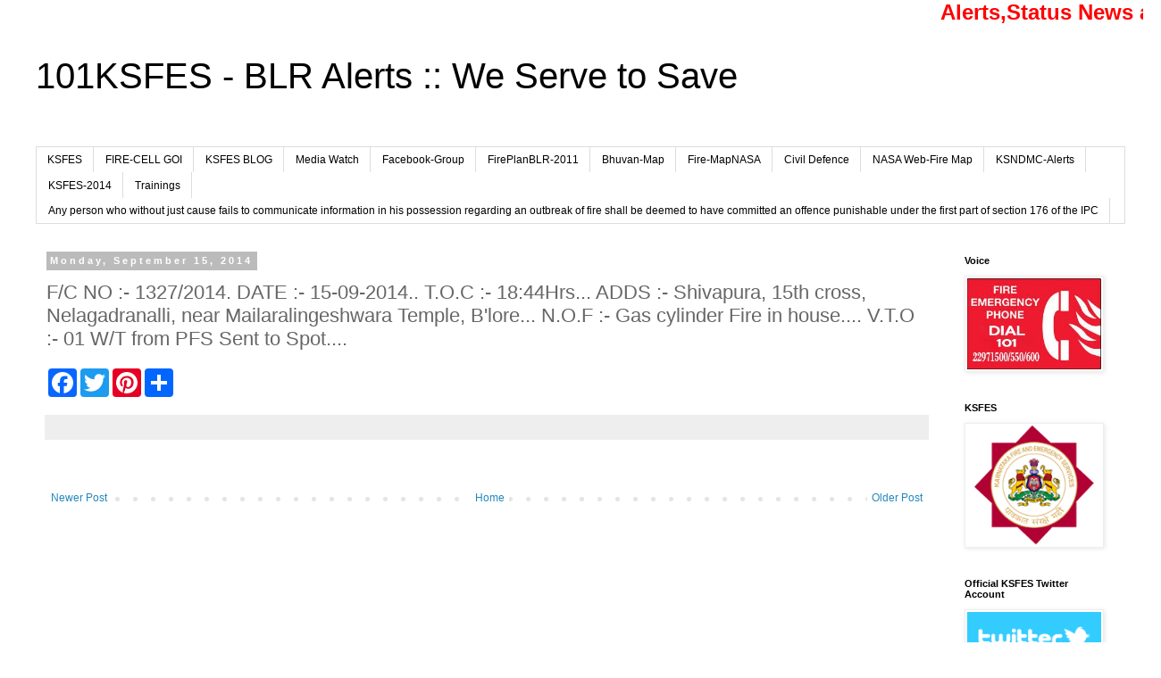

--- FILE ---
content_type: text/html; charset=UTF-8
request_url: http://101ksfes.blogspot.com/2014/09/fc-no-13272014-date-15-09-2014-toc.html
body_size: 12330
content:
<!DOCTYPE html>
<html class='v2' dir='ltr' xmlns='http://www.w3.org/1999/xhtml' xmlns:b='http://www.google.com/2005/gml/b' xmlns:data='http://www.google.com/2005/gml/data' xmlns:expr='http://www.google.com/2005/gml/expr'>
<head>
<link href='https://www.blogger.com/static/v1/widgets/4128112664-css_bundle_v2.css' rel='stylesheet' type='text/css'/>
<script>

</script>
<meta content='width=1100' name='viewport'/>
<meta content='text/html; charset=UTF-8' http-equiv='Content-Type'/>
<meta content='blogger' name='generator'/>
<link href='http://101ksfes.blogspot.com/favicon.ico' rel='icon' type='image/x-icon'/>
<link href='http://101ksfes.blogspot.com/2014/09/fc-no-13272014-date-15-09-2014-toc.html' rel='canonical'/>
<link rel="alternate" type="application/atom+xml" title="                       101KSFES - BLR Alerts :: We Serve to Save - Atom" href="http://101ksfes.blogspot.com/feeds/posts/default" />
<link rel="alternate" type="application/rss+xml" title="                       101KSFES - BLR Alerts :: We Serve to Save - RSS" href="http://101ksfes.blogspot.com/feeds/posts/default?alt=rss" />
<link rel="service.post" type="application/atom+xml" title="                       101KSFES - BLR Alerts :: We Serve to Save - Atom" href="https://www.blogger.com/feeds/1756689217918444205/posts/default" />

<link rel="alternate" type="application/atom+xml" title="                       101KSFES - BLR Alerts :: We Serve to Save - Atom" href="http://101ksfes.blogspot.com/feeds/1803357762910139878/comments/default" />
<!--Can't find substitution for tag [blog.ieCssRetrofitLinks]-->
<meta content='http://101ksfes.blogspot.com/2014/09/fc-no-13272014-date-15-09-2014-toc.html' property='og:url'/>
<meta content='F/C NO :- 1327/2014.
DATE :- 15-09-2014.. T.O.C :- 18:44Hrs...     ADDS :- Shivapura, 15th cross, Nelagadranalli, near  Mailaralingeshwara Temple, B&amp;#39;lore... 
N.O.F :- Gas cylinder Fire in house....   
V.T.O :- 01 W/T from PFS Sent to Spot....' property='og:title'/>
<meta content='KSFES 101Bengaluru' property='og:description'/>
<title>                       101KSFES - BLR Alerts :: We Serve to Save: F/C NO :- 1327/2014.
DATE :- 15-09-2014.. T.O.C :- 18:44Hrs...     ADDS :- Shivapura, 15th cross, Nelagadranalli, near  Mailaralingeshwara Temple, B&#39;lore... 
N.O.F :- Gas cylinder Fire in house....   
V.T.O :- 01 W/T from PFS Sent to Spot....</title>
<style id='page-skin-1' type='text/css'><!--
/*
-----------------------------------------------
Blogger Template Style
Name:     Simple
Designer: Blogger
URL:      www.blogger.com
----------------------------------------------- */
/* Content
----------------------------------------------- */
body {
font: normal normal 12px 'Trebuchet MS', Trebuchet, Verdana, sans-serif;
color: #666666;
background: #ffffff none no-repeat scroll center center;
padding: 0 0 0 0;
}
html body .region-inner {
min-width: 0;
max-width: 100%;
width: auto;
}
h2 {
font-size: 22px;
}
a:link {
text-decoration:none;
color: #2288bb;
}
a:visited {
text-decoration:none;
color: #888888;
}
a:hover {
text-decoration:underline;
color: #33aaff;
}
.body-fauxcolumn-outer .fauxcolumn-inner {
background: transparent none repeat scroll top left;
_background-image: none;
}
.body-fauxcolumn-outer .cap-top {
position: absolute;
z-index: 1;
height: 400px;
width: 100%;
}
.body-fauxcolumn-outer .cap-top .cap-left {
width: 100%;
background: transparent none repeat-x scroll top left;
_background-image: none;
}
.content-outer {
-moz-box-shadow: 0 0 0 rgba(0, 0, 0, .15);
-webkit-box-shadow: 0 0 0 rgba(0, 0, 0, .15);
-goog-ms-box-shadow: 0 0 0 #333333;
box-shadow: 0 0 0 rgba(0, 0, 0, .15);
margin-bottom: 1px;
}
.content-inner {
padding: 10px 40px;
}
.content-inner {
background-color: #ffffff;
}
/* Header
----------------------------------------------- */
.header-outer {
background: transparent none repeat-x scroll 0 -400px;
_background-image: none;
}
.Header h1 {
font: normal normal 40px 'Trebuchet MS',Trebuchet,Verdana,sans-serif;
color: #000000;
text-shadow: 0 0 0 rgba(0, 0, 0, .2);
}
.Header h1 a {
color: #000000;
}
.Header .description {
font-size: 18px;
color: #000000;
}
.header-inner .Header .titlewrapper {
padding: 22px 0;
}
.header-inner .Header .descriptionwrapper {
padding: 0 0;
}
/* Tabs
----------------------------------------------- */
.tabs-inner .section:first-child {
border-top: 0 solid #dddddd;
}
.tabs-inner .section:first-child ul {
margin-top: -1px;
border-top: 1px solid #dddddd;
border-left: 1px solid #dddddd;
border-right: 1px solid #dddddd;
}
.tabs-inner .widget ul {
background: transparent none repeat-x scroll 0 -800px;
_background-image: none;
border-bottom: 1px solid #dddddd;
margin-top: 0;
margin-left: -30px;
margin-right: -30px;
}
.tabs-inner .widget li a {
display: inline-block;
padding: .6em 1em;
font: normal normal 12px 'Trebuchet MS', Trebuchet, Verdana, sans-serif;
color: #000000;
border-left: 1px solid #ffffff;
border-right: 1px solid #dddddd;
}
.tabs-inner .widget li:first-child a {
border-left: none;
}
.tabs-inner .widget li.selected a, .tabs-inner .widget li a:hover {
color: #000000;
background-color: #eeeeee;
text-decoration: none;
}
/* Columns
----------------------------------------------- */
.main-outer {
border-top: 0 solid transparent;
}
.fauxcolumn-left-outer .fauxcolumn-inner {
border-right: 1px solid transparent;
}
.fauxcolumn-right-outer .fauxcolumn-inner {
border-left: 1px solid transparent;
}
/* Headings
----------------------------------------------- */
div.widget > h2,
div.widget h2.title {
margin: 0 0 1em 0;
font: normal bold 11px 'Trebuchet MS',Trebuchet,Verdana,sans-serif;
color: #000000;
}
/* Widgets
----------------------------------------------- */
.widget .zippy {
color: #999999;
text-shadow: 2px 2px 1px rgba(0, 0, 0, .1);
}
.widget .popular-posts ul {
list-style: none;
}
/* Posts
----------------------------------------------- */
h2.date-header {
font: normal bold 11px Arial, Tahoma, Helvetica, FreeSans, sans-serif;
}
.date-header span {
background-color: #bbbbbb;
color: #ffffff;
padding: 0.4em;
letter-spacing: 3px;
margin: inherit;
}
.main-inner {
padding-top: 35px;
padding-bottom: 65px;
}
.main-inner .column-center-inner {
padding: 0 0;
}
.main-inner .column-center-inner .section {
margin: 0 1em;
}
.post {
margin: 0 0 45px 0;
}
h3.post-title, .comments h4 {
font: normal normal 22px 'Trebuchet MS',Trebuchet,Verdana,sans-serif;
margin: .75em 0 0;
}
.post-body {
font-size: 110%;
line-height: 1.4;
position: relative;
}
.post-body img, .post-body .tr-caption-container, .Profile img, .Image img,
.BlogList .item-thumbnail img {
padding: 2px;
background: #ffffff;
border: 1px solid #eeeeee;
-moz-box-shadow: 1px 1px 5px rgba(0, 0, 0, .1);
-webkit-box-shadow: 1px 1px 5px rgba(0, 0, 0, .1);
box-shadow: 1px 1px 5px rgba(0, 0, 0, .1);
}
.post-body img, .post-body .tr-caption-container {
padding: 5px;
}
.post-body .tr-caption-container {
color: #666666;
}
.post-body .tr-caption-container img {
padding: 0;
background: transparent;
border: none;
-moz-box-shadow: 0 0 0 rgba(0, 0, 0, .1);
-webkit-box-shadow: 0 0 0 rgba(0, 0, 0, .1);
box-shadow: 0 0 0 rgba(0, 0, 0, .1);
}
.post-header {
margin: 0 0 1.5em;
line-height: 1.6;
font-size: 90%;
}
.post-footer {
margin: 20px -2px 0;
padding: 5px 10px;
color: #666666;
background-color: #eeeeee;
border-bottom: 1px solid #eeeeee;
line-height: 1.6;
font-size: 90%;
}
#comments .comment-author {
padding-top: 1.5em;
border-top: 1px solid transparent;
background-position: 0 1.5em;
}
#comments .comment-author:first-child {
padding-top: 0;
border-top: none;
}
.avatar-image-container {
margin: .2em 0 0;
}
#comments .avatar-image-container img {
border: 1px solid #eeeeee;
}
/* Comments
----------------------------------------------- */
.comments .comments-content .icon.blog-author {
background-repeat: no-repeat;
background-image: url([data-uri]);
}
.comments .comments-content .loadmore a {
border-top: 1px solid #999999;
border-bottom: 1px solid #999999;
}
.comments .comment-thread.inline-thread {
background-color: #eeeeee;
}
.comments .continue {
border-top: 2px solid #999999;
}
/* Accents
---------------------------------------------- */
.section-columns td.columns-cell {
border-left: 1px solid transparent;
}
.blog-pager {
background: transparent url(//www.blogblog.com/1kt/simple/paging_dot.png) repeat-x scroll top center;
}
.blog-pager-older-link, .home-link,
.blog-pager-newer-link {
background-color: #ffffff;
padding: 5px;
}
.footer-outer {
border-top: 1px dashed #bbbbbb;
}
/* Mobile
----------------------------------------------- */
body.mobile  {
background-size: auto;
}
.mobile .body-fauxcolumn-outer {
background: transparent none repeat scroll top left;
}
.mobile .body-fauxcolumn-outer .cap-top {
background-size: 100% auto;
}
.mobile .content-outer {
-webkit-box-shadow: 0 0 3px rgba(0, 0, 0, .15);
box-shadow: 0 0 3px rgba(0, 0, 0, .15);
}
.mobile .tabs-inner .widget ul {
margin-left: 0;
margin-right: 0;
}
.mobile .post {
margin: 0;
}
.mobile .main-inner .column-center-inner .section {
margin: 0;
}
.mobile .date-header span {
padding: 0.1em 10px;
margin: 0 -10px;
}
.mobile h3.post-title {
margin: 0;
}
.mobile .blog-pager {
background: transparent none no-repeat scroll top center;
}
.mobile .footer-outer {
border-top: none;
}
.mobile .main-inner, .mobile .footer-inner {
background-color: #ffffff;
}
.mobile-index-contents {
color: #666666;
}
.mobile-link-button {
background-color: #2288bb;
}
.mobile-link-button a:link, .mobile-link-button a:visited {
color: #ffffff;
}
.mobile .tabs-inner .section:first-child {
border-top: none;
}
.mobile .tabs-inner .PageList .widget-content {
background-color: #eeeeee;
color: #000000;
border-top: 1px solid #dddddd;
border-bottom: 1px solid #dddddd;
}
.mobile .tabs-inner .PageList .widget-content .pagelist-arrow {
border-left: 1px solid #dddddd;
}

--></style>
<style id='template-skin-1' type='text/css'><!--
body {
min-width: 1300px;
}
.content-outer, .content-fauxcolumn-outer, .region-inner {
min-width: 1300px;
max-width: 1300px;
_width: 1300px;
}
.main-inner .columns {
padding-left: 0px;
padding-right: 210px;
}
.main-inner .fauxcolumn-center-outer {
left: 0px;
right: 210px;
/* IE6 does not respect left and right together */
_width: expression(this.parentNode.offsetWidth -
parseInt("0px") -
parseInt("210px") + 'px');
}
.main-inner .fauxcolumn-left-outer {
width: 0px;
}
.main-inner .fauxcolumn-right-outer {
width: 210px;
}
.main-inner .column-left-outer {
width: 0px;
right: 100%;
margin-left: -0px;
}
.main-inner .column-right-outer {
width: 210px;
margin-right: -210px;
}
#layout {
min-width: 0;
}
#layout .content-outer {
min-width: 0;
width: 800px;
}
#layout .region-inner {
min-width: 0;
width: auto;
}
--></style>
<script type='text/javascript'>
        (function(i,s,o,g,r,a,m){i['GoogleAnalyticsObject']=r;i[r]=i[r]||function(){
        (i[r].q=i[r].q||[]).push(arguments)},i[r].l=1*new Date();a=s.createElement(o),
        m=s.getElementsByTagName(o)[0];a.async=1;a.src=g;m.parentNode.insertBefore(a,m)
        })(window,document,'script','https://www.google-analytics.com/analytics.js','ga');
        ga('create', 'UA-52372494-1', 'auto', 'blogger');
        ga('blogger.send', 'pageview');
      </script>
<link href='https://www.blogger.com/dyn-css/authorization.css?targetBlogID=1756689217918444205&amp;zx=bbb699ed-086b-4c5a-b7fb-329b36327a4d' media='none' onload='if(media!=&#39;all&#39;)media=&#39;all&#39;' rel='stylesheet'/><noscript><link href='https://www.blogger.com/dyn-css/authorization.css?targetBlogID=1756689217918444205&amp;zx=bbb699ed-086b-4c5a-b7fb-329b36327a4d' rel='stylesheet'/></noscript>
<meta name='google-adsense-platform-account' content='ca-host-pub-1556223355139109'/>
<meta name='google-adsense-platform-domain' content='blogspot.com'/>

</head>
<body class='loading variant-simplysimple'>
<marquee behavior='scroll' bg='' style='font-weight: bold;font-size:2em;'><span style='color:#FF0000;'> Alerts,Status News an attempt by Civil Defence to Alert/Integrate Responders & Stake Holders. </span><div style='color: #cc33cc;'></div></marquee>
<div class='body-fauxcolumns'>
<div class='fauxcolumn-outer body-fauxcolumn-outer'>
<div class='cap-top'>
<div class='cap-left'></div>
<div class='cap-right'></div>
</div>
<div class='fauxborder-left'>
<div class='fauxborder-right'></div>
<div class='fauxcolumn-inner'>
</div>
</div>
<div class='cap-bottom'>
<div class='cap-left'></div>
<div class='cap-right'></div>
</div>
</div>
</div>
<div class='content'>
<div class='content-fauxcolumns'>
<div class='fauxcolumn-outer content-fauxcolumn-outer'>
<div class='cap-top'>
<div class='cap-left'></div>
<div class='cap-right'></div>
</div>
<div class='fauxborder-left'>
<div class='fauxborder-right'></div>
<div class='fauxcolumn-inner'>
</div>
</div>
<div class='cap-bottom'>
<div class='cap-left'></div>
<div class='cap-right'></div>
</div>
</div>
</div>
<div class='content-outer'>
<div class='content-cap-top cap-top'>
<div class='cap-left'></div>
<div class='cap-right'></div>
</div>
<div class='fauxborder-left content-fauxborder-left'>
<div class='fauxborder-right content-fauxborder-right'></div>
<div class='content-inner'>
<header>
<div class='header-outer'>
<div class='header-cap-top cap-top'>
<div class='cap-left'></div>
<div class='cap-right'></div>
</div>
<div class='fauxborder-left header-fauxborder-left'>
<div class='fauxborder-right header-fauxborder-right'></div>
<div class='region-inner header-inner'>
<div class='header section' id='header'><div class='widget Header' data-version='1' id='Header1'>
<div id='header-inner'>
<div class='titlewrapper'>
<h1 class='title'>
<a href='http://101ksfes.blogspot.com/'>
                       101KSFES - BLR Alerts :: We Serve to Save
</a>
</h1>
</div>
<div class='descriptionwrapper'>
<p class='description'><span>
</span></p>
</div>
</div>
</div></div>
</div>
</div>
<div class='header-cap-bottom cap-bottom'>
<div class='cap-left'></div>
<div class='cap-right'></div>
</div>
</div>
</header>
<div class='tabs-outer'>
<div class='tabs-cap-top cap-top'>
<div class='cap-left'></div>
<div class='cap-right'></div>
</div>
<div class='fauxborder-left tabs-fauxborder-left'>
<div class='fauxborder-right tabs-fauxborder-right'></div>
<div class='region-inner tabs-inner'>
<div class='tabs section' id='crosscol'><div class='widget LinkList' data-version='1' id='LinkList1'>
<h2>KSFES LINKS</h2>
<div class='widget-content'>
<ul>
<li><a href='http://www.karnataka.gov.in/ksfes/Pages/home.aspx'>KSFES</a></li>
<li><a href='http://ndrfandcd.gov.in/Fire.aspx'>FIRE-CELL GOI</a></li>
<li><a href='http://ksfes.blogspot.com/'>KSFES BLOG</a></li>
<li><a href='http://ksfesmediawatch.blogspot.in/'>Media Watch</a></li>
<li><a href='https://www.facebook.com/groups/101karnataka/'>Facebook-Group</a></li>
<li><a href='http://218.248.45.169/download/other/chb.pdf'>FirePlanBLR-2011<BBMP></a></li>
<li><a href='http://bhuvan-noeda.nrsc.gov.in/disaster/disaster/disaster.php#'>Bhuvan-Map</a></li>
<li><a href='https://firms.modaps.eosdis.nasa.gov/firemap/?x=76.90781249999998&y=13.3828125&z=9&g=g&v=2&r=3&i=nw&l=ad,ct'>Fire-MapNASA</a></li>
<li><a href='http://karnatakacivildefence.blogspot.in/'>Civil Defence</a></li>
<li><a href='https://firms.modaps.eosdis.nasa.gov/firemap/'>NASA Web-Fire Map</a></li>
<li><a href='http://alerts-ksndmc.blogspot.in/'>KSNDMC-Alerts</a></li>
<li><a href='http://202.138.101.165/ksfes/index.html'>KSFES-2014</a></li>
<li><a href='http://101ksfes.blogspot.com/p/trainings.html'>Trainings</a></li>
<li><a href='http://ndrfandcd.gov.in/WriteReadData/userfiles/file/Fire%20Legislation.pdf'>Any person who without just cause fails to communicate information in his possession regarding an outbreak of fire shall be deemed to have committed an offence punishable under the first part of section 176 of the IPC</a></li>
</ul>
<div class='clear'></div>
</div>
</div></div>
<div class='tabs no-items section' id='crosscol-overflow'></div>
</div>
</div>
<div class='tabs-cap-bottom cap-bottom'>
<div class='cap-left'></div>
<div class='cap-right'></div>
</div>
</div>
<div class='main-outer'>
<div class='main-cap-top cap-top'>
<div class='cap-left'></div>
<div class='cap-right'></div>
</div>
<div class='fauxborder-left main-fauxborder-left'>
<div class='fauxborder-right main-fauxborder-right'></div>
<div class='region-inner main-inner'>
<div class='columns fauxcolumns'>
<div class='fauxcolumn-outer fauxcolumn-center-outer'>
<div class='cap-top'>
<div class='cap-left'></div>
<div class='cap-right'></div>
</div>
<div class='fauxborder-left'>
<div class='fauxborder-right'></div>
<div class='fauxcolumn-inner'>
</div>
</div>
<div class='cap-bottom'>
<div class='cap-left'></div>
<div class='cap-right'></div>
</div>
</div>
<div class='fauxcolumn-outer fauxcolumn-left-outer'>
<div class='cap-top'>
<div class='cap-left'></div>
<div class='cap-right'></div>
</div>
<div class='fauxborder-left'>
<div class='fauxborder-right'></div>
<div class='fauxcolumn-inner'>
</div>
</div>
<div class='cap-bottom'>
<div class='cap-left'></div>
<div class='cap-right'></div>
</div>
</div>
<div class='fauxcolumn-outer fauxcolumn-right-outer'>
<div class='cap-top'>
<div class='cap-left'></div>
<div class='cap-right'></div>
</div>
<div class='fauxborder-left'>
<div class='fauxborder-right'></div>
<div class='fauxcolumn-inner'>
</div>
</div>
<div class='cap-bottom'>
<div class='cap-left'></div>
<div class='cap-right'></div>
</div>
</div>
<!-- corrects IE6 width calculation -->
<div class='columns-inner'>
<div class='column-center-outer'>
<div class='column-center-inner'>
<div class='main section' id='main'><div class='widget Blog' data-version='1' id='Blog1'>
<div class='blog-posts hfeed'>

          <div class="date-outer">
        
<h2 class='date-header'><span>Monday, September 15, 2014</span></h2>

          <div class="date-posts">
        
<div class='post-outer'>
<div class='post hentry' itemprop='blogPost' itemscope='itemscope' itemtype='http://schema.org/BlogPosting'>
<meta content='1756689217918444205' itemprop='blogId'/>
<meta content='1803357762910139878' itemprop='postId'/>
<a name='1803357762910139878'></a>
<h3 class='post-title entry-title' itemprop='name'>
F/C NO :- 1327/2014.
DATE :- 15-09-2014.. T.O.C :- 18:44Hrs...     ADDS :- Shivapura, 15th cross, Nelagadranalli, near  Mailaralingeshwara Temple, B&#39;lore... 
N.O.F :- Gas cylinder Fire in house....   
V.T.O :- 01 W/T from PFS Sent to Spot....
</h3>
<div class='post-header'>
<div class='post-header-line-1'></div>
</div>
<div class='post-body entry-content' id='post-body-1803357762910139878' itemprop='description articleBody'>
<div style='clear: both;'></div>
</div>
<div class='post-footer'>
<div class='post-footer-line post-footer-line-1'><span class='post-author vcard'>
</span>
<span class='post-timestamp'>
</span>
<span class='post-comment-link'>
</span>
<span class='post-icons'>
<span class='item-control blog-admin pid-949211520'>
<a href='https://www.blogger.com/post-edit.g?blogID=1756689217918444205&postID=1803357762910139878&from=pencil' title='Edit Post'>
<img alt='' class='icon-action' height='18' src='https://resources.blogblog.com/img/icon18_edit_allbkg.gif' width='18'/>
</a>
</span>
</span>
<div class='post-share-buttons goog-inline-block'>
</div>
</div>
<div class='post-footer-line post-footer-line-2'><span class='post-labels'>
</span>
</div>
<div class='post-footer-line post-footer-line-3'><span class='post-location'>
</span>
</div>
</div>
</div>
<div class='comments' id='comments'>
<a name='comments'></a>
</div>
</div>

        </div></div>
      
</div>
<div class='blog-pager' id='blog-pager'>
<span id='blog-pager-newer-link'>
<a class='blog-pager-newer-link' href='http://101ksfes.blogspot.com/2014/09/fc-no-13282014-date-15-09-2014-toc.html' id='Blog1_blog-pager-newer-link' title='Newer Post'>Newer Post</a>
</span>
<span id='blog-pager-older-link'>
<a class='blog-pager-older-link' href='http://101ksfes.blogspot.com/2014/09/fc-no-13262014-date-15-09-2014-toc.html' id='Blog1_blog-pager-older-link' title='Older Post'>Older Post</a>
</span>
<a class='home-link' href='http://101ksfes.blogspot.com/'>Home</a>
</div>
<div class='clear'></div>
<div class='post-feeds'>
</div>
</div></div>
</div>
</div>
<div class='column-left-outer'>
<div class='column-left-inner'>
<aside>
</aside>
</div>
</div>
<div class='column-right-outer'>
<div class='column-right-inner'>
<aside>
<div class='sidebar section' id='sidebar-right-1'><div class='widget Image' data-version='1' id='Image4'>
<h2>Voice</h2>
<div class='widget-content'>
<a href='http://101ksfes.blogspot.com/p/voice.html'>
<img alt='Voice' height='165' id='Image4_img' src='https://blogger.googleusercontent.com/img/b/R29vZ2xl/AVvXsEg30LyDd6AIEHKC1tD2PSpj7zizioCeqDxP5WerMbR8zUPr_jxPbr6ZCyLiEDrIgDIeFO__R3Wq17BahxQhqsjoZR1sVkEv8hQfHTYO1KlgC8YsgzLaEmKA-fdIdE_Nf92UFvRfNlNnVlU/s1600-r/101.jpg' width='242'/>
</a>
<br/>
</div>
<div class='clear'></div>
</div><div class='widget Image' data-version='1' id='Image1'>
<h2>KSFES</h2>
<div class='widget-content'>
<a href='http://india.gov.in/'>
<img alt='KSFES' height='170' id='Image1_img' src='https://blogger.googleusercontent.com/img/b/R29vZ2xl/AVvXsEjWItieQxhbgsLWB6UaWmFa3fYMh5BaFtpLVbIJb8_MxCyJqgChe5OQekNcvIDMIO7L_oK1Rc6-8ksb7OBvaRGrBA7z6J-hd_jwFrORxlRsgtToUxV_dTd92Xiwh8t3UqDg6NnBT0QN5kA/s190/monitor_icon.png' width='190'/>
</a>
<br/>
</div>
<div class='clear'></div>
</div><div class='widget Image' data-version='1' id='Image3'>
<h2>Official KSFES Twitter Account</h2>
<div class='widget-content'>
<a href='https://twitter.com/KarFireDept'>
<img alt='Official KSFES Twitter Account' height='75' id='Image3_img' src='https://blogger.googleusercontent.com/img/b/R29vZ2xl/AVvXsEjqUk8HO93EtZCVAE4eZZFrRR1Rj8lN2aaxzBjkxj6f1Y7jea2RDMpSjlWv9VTmpYEPwmK4-4p5tTkp8QNwczxTIrb6Kk0JYk4zI-tL8pOJIwU3lTfe1-Uqc7b1yKe2OgsQDfiFAZqaGXs/s1600/twitr.png' width='200'/>
</a>
<br/>
</div>
<div class='clear'></div>
</div><div class='widget Image' data-version='1' id='Image2'>
<h2>Official KSFES Facebook Page</h2>
<div class='widget-content'>
<a href='https://www.facebook.com/karnatakafiredepartment'>
<img alt='Official KSFES Facebook Page' height='114' id='Image2_img' src='https://blogger.googleusercontent.com/img/b/R29vZ2xl/AVvXsEhEarPibNqRVGr74qU6kAHkfTOuw1Vw2jPWD0xsBbrPaovNFnZtUjjSju-J0Kw_zJDsLM5keZoUrfMs1_56vznnFcu5A5K9FhrRL4Hk7M13IKZu36fntWyv4raK3O_giMv3N42hg_W9y34/s1600/facebook.jpg' width='200'/>
</a>
<br/>
</div>
<div class='clear'></div>
</div><div class='widget Subscribe' data-version='1' id='Subscribe1'>
<div style='white-space:nowrap'>
<h2 class='title'>Subscribe To 101KSFES</h2>
<div class='widget-content'>
<div class='subscribe-wrapper subscribe-type-POST'>
<div class='subscribe expanded subscribe-type-POST' id='SW_READER_LIST_Subscribe1POST' style='display:none;'>
<div class='top'>
<span class='inner' onclick='return(_SW_toggleReaderList(event, "Subscribe1POST"));'>
<img class='subscribe-dropdown-arrow' src='https://resources.blogblog.com/img/widgets/arrow_dropdown.gif'/>
<img align='absmiddle' alt='' border='0' class='feed-icon' src='https://resources.blogblog.com/img/icon_feed12.png'/>
Posts
</span>
<div class='feed-reader-links'>
<a class='feed-reader-link' href='https://www.netvibes.com/subscribe.php?url=http%3A%2F%2F101ksfes.blogspot.com%2Ffeeds%2Fposts%2Fdefault' target='_blank'>
<img src='https://resources.blogblog.com/img/widgets/subscribe-netvibes.png'/>
</a>
<a class='feed-reader-link' href='https://add.my.yahoo.com/content?url=http%3A%2F%2F101ksfes.blogspot.com%2Ffeeds%2Fposts%2Fdefault' target='_blank'>
<img src='https://resources.blogblog.com/img/widgets/subscribe-yahoo.png'/>
</a>
<a class='feed-reader-link' href='http://101ksfes.blogspot.com/feeds/posts/default' target='_blank'>
<img align='absmiddle' class='feed-icon' src='https://resources.blogblog.com/img/icon_feed12.png'/>
                  Atom
                </a>
</div>
</div>
<div class='bottom'></div>
</div>
<div class='subscribe' id='SW_READER_LIST_CLOSED_Subscribe1POST' onclick='return(_SW_toggleReaderList(event, "Subscribe1POST"));'>
<div class='top'>
<span class='inner'>
<img class='subscribe-dropdown-arrow' src='https://resources.blogblog.com/img/widgets/arrow_dropdown.gif'/>
<span onclick='return(_SW_toggleReaderList(event, "Subscribe1POST"));'>
<img align='absmiddle' alt='' border='0' class='feed-icon' src='https://resources.blogblog.com/img/icon_feed12.png'/>
Posts
</span>
</span>
</div>
<div class='bottom'></div>
</div>
</div>
<div class='subscribe-wrapper subscribe-type-PER_POST'>
<div class='subscribe expanded subscribe-type-PER_POST' id='SW_READER_LIST_Subscribe1PER_POST' style='display:none;'>
<div class='top'>
<span class='inner' onclick='return(_SW_toggleReaderList(event, "Subscribe1PER_POST"));'>
<img class='subscribe-dropdown-arrow' src='https://resources.blogblog.com/img/widgets/arrow_dropdown.gif'/>
<img align='absmiddle' alt='' border='0' class='feed-icon' src='https://resources.blogblog.com/img/icon_feed12.png'/>
Comments
</span>
<div class='feed-reader-links'>
<a class='feed-reader-link' href='https://www.netvibes.com/subscribe.php?url=http%3A%2F%2F101ksfes.blogspot.com%2Ffeeds%2F1803357762910139878%2Fcomments%2Fdefault' target='_blank'>
<img src='https://resources.blogblog.com/img/widgets/subscribe-netvibes.png'/>
</a>
<a class='feed-reader-link' href='https://add.my.yahoo.com/content?url=http%3A%2F%2F101ksfes.blogspot.com%2Ffeeds%2F1803357762910139878%2Fcomments%2Fdefault' target='_blank'>
<img src='https://resources.blogblog.com/img/widgets/subscribe-yahoo.png'/>
</a>
<a class='feed-reader-link' href='http://101ksfes.blogspot.com/feeds/1803357762910139878/comments/default' target='_blank'>
<img align='absmiddle' class='feed-icon' src='https://resources.blogblog.com/img/icon_feed12.png'/>
                  Atom
                </a>
</div>
</div>
<div class='bottom'></div>
</div>
<div class='subscribe' id='SW_READER_LIST_CLOSED_Subscribe1PER_POST' onclick='return(_SW_toggleReaderList(event, "Subscribe1PER_POST"));'>
<div class='top'>
<span class='inner'>
<img class='subscribe-dropdown-arrow' src='https://resources.blogblog.com/img/widgets/arrow_dropdown.gif'/>
<span onclick='return(_SW_toggleReaderList(event, "Subscribe1PER_POST"));'>
<img align='absmiddle' alt='' border='0' class='feed-icon' src='https://resources.blogblog.com/img/icon_feed12.png'/>
Comments
</span>
</span>
</div>
<div class='bottom'></div>
</div>
</div>
<div style='clear:both'></div>
</div>
</div>
<div class='clear'></div>
</div><div class='widget BlogSearch' data-version='1' id='BlogSearch1'>
<h2 class='title'>Search This Blog</h2>
<div class='widget-content'>
<div id='BlogSearch1_form'>
<form action='http://101ksfes.blogspot.com/search' class='gsc-search-box' target='_top'>
<table cellpadding='0' cellspacing='0' class='gsc-search-box'>
<tbody>
<tr>
<td class='gsc-input'>
<input autocomplete='off' class='gsc-input' name='q' size='10' title='search' type='text' value=''/>
</td>
<td class='gsc-search-button'>
<input class='gsc-search-button' title='search' type='submit' value='Search'/>
</td>
</tr>
</tbody>
</table>
</form>
</div>
</div>
<div class='clear'></div>
</div><div class='widget Feed' data-version='1' id='Feed1'>
<h2>Fire &amp; Emergency Services</h2>
<div class='widget-content' id='Feed1_feedItemListDisplay'>
<span style='filter: alpha(25); opacity: 0.25;'>
<a href='http://www.google.com/alerts/feeds/14956733234472183595/16743072611456716151'>Loading...</a>
</span>
</div>
<div class='clear'></div>
</div><div class='widget BlogArchive' data-version='1' id='BlogArchive1'>
<h2>Blog Archive</h2>
<div class='widget-content'>
<div id='ArchiveList'>
<div id='BlogArchive1_ArchiveList'>
<ul class='hierarchy'>
<li class='archivedate collapsed'>
<a class='toggle' href='javascript:void(0)'>
<span class='zippy'>

        &#9658;&#160;
      
</span>
</a>
<a class='post-count-link' href='http://101ksfes.blogspot.com/2022/'>
2022
</a>
<span class='post-count' dir='ltr'>(1)</span>
<ul class='hierarchy'>
<li class='archivedate collapsed'>
<a class='toggle' href='javascript:void(0)'>
<span class='zippy'>

        &#9658;&#160;
      
</span>
</a>
<a class='post-count-link' href='http://101ksfes.blogspot.com/2022/08/'>
August
</a>
<span class='post-count' dir='ltr'>(1)</span>
</li>
</ul>
</li>
</ul>
<ul class='hierarchy'>
<li class='archivedate collapsed'>
<a class='toggle' href='javascript:void(0)'>
<span class='zippy'>

        &#9658;&#160;
      
</span>
</a>
<a class='post-count-link' href='http://101ksfes.blogspot.com/2021/'>
2021
</a>
<span class='post-count' dir='ltr'>(1)</span>
<ul class='hierarchy'>
<li class='archivedate collapsed'>
<a class='toggle' href='javascript:void(0)'>
<span class='zippy'>

        &#9658;&#160;
      
</span>
</a>
<a class='post-count-link' href='http://101ksfes.blogspot.com/2021/08/'>
August
</a>
<span class='post-count' dir='ltr'>(1)</span>
</li>
</ul>
</li>
</ul>
<ul class='hierarchy'>
<li class='archivedate collapsed'>
<a class='toggle' href='javascript:void(0)'>
<span class='zippy'>

        &#9658;&#160;
      
</span>
</a>
<a class='post-count-link' href='http://101ksfes.blogspot.com/2020/'>
2020
</a>
<span class='post-count' dir='ltr'>(2)</span>
<ul class='hierarchy'>
<li class='archivedate collapsed'>
<a class='toggle' href='javascript:void(0)'>
<span class='zippy'>

        &#9658;&#160;
      
</span>
</a>
<a class='post-count-link' href='http://101ksfes.blogspot.com/2020/01/'>
January
</a>
<span class='post-count' dir='ltr'>(2)</span>
</li>
</ul>
</li>
</ul>
<ul class='hierarchy'>
<li class='archivedate collapsed'>
<a class='toggle' href='javascript:void(0)'>
<span class='zippy'>

        &#9658;&#160;
      
</span>
</a>
<a class='post-count-link' href='http://101ksfes.blogspot.com/2019/'>
2019
</a>
<span class='post-count' dir='ltr'>(114)</span>
<ul class='hierarchy'>
<li class='archivedate collapsed'>
<a class='toggle' href='javascript:void(0)'>
<span class='zippy'>

        &#9658;&#160;
      
</span>
</a>
<a class='post-count-link' href='http://101ksfes.blogspot.com/2019/08/'>
August
</a>
<span class='post-count' dir='ltr'>(2)</span>
</li>
</ul>
<ul class='hierarchy'>
<li class='archivedate collapsed'>
<a class='toggle' href='javascript:void(0)'>
<span class='zippy'>

        &#9658;&#160;
      
</span>
</a>
<a class='post-count-link' href='http://101ksfes.blogspot.com/2019/04/'>
April
</a>
<span class='post-count' dir='ltr'>(3)</span>
</li>
</ul>
<ul class='hierarchy'>
<li class='archivedate collapsed'>
<a class='toggle' href='javascript:void(0)'>
<span class='zippy'>

        &#9658;&#160;
      
</span>
</a>
<a class='post-count-link' href='http://101ksfes.blogspot.com/2019/03/'>
March
</a>
<span class='post-count' dir='ltr'>(107)</span>
</li>
</ul>
<ul class='hierarchy'>
<li class='archivedate collapsed'>
<a class='toggle' href='javascript:void(0)'>
<span class='zippy'>

        &#9658;&#160;
      
</span>
</a>
<a class='post-count-link' href='http://101ksfes.blogspot.com/2019/01/'>
January
</a>
<span class='post-count' dir='ltr'>(2)</span>
</li>
</ul>
</li>
</ul>
<ul class='hierarchy'>
<li class='archivedate collapsed'>
<a class='toggle' href='javascript:void(0)'>
<span class='zippy'>

        &#9658;&#160;
      
</span>
</a>
<a class='post-count-link' href='http://101ksfes.blogspot.com/2018/'>
2018
</a>
<span class='post-count' dir='ltr'>(184)</span>
<ul class='hierarchy'>
<li class='archivedate collapsed'>
<a class='toggle' href='javascript:void(0)'>
<span class='zippy'>

        &#9658;&#160;
      
</span>
</a>
<a class='post-count-link' href='http://101ksfes.blogspot.com/2018/03/'>
March
</a>
<span class='post-count' dir='ltr'>(9)</span>
</li>
</ul>
<ul class='hierarchy'>
<li class='archivedate collapsed'>
<a class='toggle' href='javascript:void(0)'>
<span class='zippy'>

        &#9658;&#160;
      
</span>
</a>
<a class='post-count-link' href='http://101ksfes.blogspot.com/2018/02/'>
February
</a>
<span class='post-count' dir='ltr'>(67)</span>
</li>
</ul>
<ul class='hierarchy'>
<li class='archivedate collapsed'>
<a class='toggle' href='javascript:void(0)'>
<span class='zippy'>

        &#9658;&#160;
      
</span>
</a>
<a class='post-count-link' href='http://101ksfes.blogspot.com/2018/01/'>
January
</a>
<span class='post-count' dir='ltr'>(108)</span>
</li>
</ul>
</li>
</ul>
<ul class='hierarchy'>
<li class='archivedate collapsed'>
<a class='toggle' href='javascript:void(0)'>
<span class='zippy'>

        &#9658;&#160;
      
</span>
</a>
<a class='post-count-link' href='http://101ksfes.blogspot.com/2017/'>
2017
</a>
<span class='post-count' dir='ltr'>(37)</span>
<ul class='hierarchy'>
<li class='archivedate collapsed'>
<a class='toggle' href='javascript:void(0)'>
<span class='zippy'>

        &#9658;&#160;
      
</span>
</a>
<a class='post-count-link' href='http://101ksfes.blogspot.com/2017/12/'>
December
</a>
<span class='post-count' dir='ltr'>(36)</span>
</li>
</ul>
<ul class='hierarchy'>
<li class='archivedate collapsed'>
<a class='toggle' href='javascript:void(0)'>
<span class='zippy'>

        &#9658;&#160;
      
</span>
</a>
<a class='post-count-link' href='http://101ksfes.blogspot.com/2017/08/'>
August
</a>
<span class='post-count' dir='ltr'>(1)</span>
</li>
</ul>
</li>
</ul>
<ul class='hierarchy'>
<li class='archivedate collapsed'>
<a class='toggle' href='javascript:void(0)'>
<span class='zippy'>

        &#9658;&#160;
      
</span>
</a>
<a class='post-count-link' href='http://101ksfes.blogspot.com/2016/'>
2016
</a>
<span class='post-count' dir='ltr'>(95)</span>
<ul class='hierarchy'>
<li class='archivedate collapsed'>
<a class='toggle' href='javascript:void(0)'>
<span class='zippy'>

        &#9658;&#160;
      
</span>
</a>
<a class='post-count-link' href='http://101ksfes.blogspot.com/2016/03/'>
March
</a>
<span class='post-count' dir='ltr'>(46)</span>
</li>
</ul>
<ul class='hierarchy'>
<li class='archivedate collapsed'>
<a class='toggle' href='javascript:void(0)'>
<span class='zippy'>

        &#9658;&#160;
      
</span>
</a>
<a class='post-count-link' href='http://101ksfes.blogspot.com/2016/02/'>
February
</a>
<span class='post-count' dir='ltr'>(47)</span>
</li>
</ul>
<ul class='hierarchy'>
<li class='archivedate collapsed'>
<a class='toggle' href='javascript:void(0)'>
<span class='zippy'>

        &#9658;&#160;
      
</span>
</a>
<a class='post-count-link' href='http://101ksfes.blogspot.com/2016/01/'>
January
</a>
<span class='post-count' dir='ltr'>(2)</span>
</li>
</ul>
</li>
</ul>
<ul class='hierarchy'>
<li class='archivedate collapsed'>
<a class='toggle' href='javascript:void(0)'>
<span class='zippy'>

        &#9658;&#160;
      
</span>
</a>
<a class='post-count-link' href='http://101ksfes.blogspot.com/2015/'>
2015
</a>
<span class='post-count' dir='ltr'>(771)</span>
<ul class='hierarchy'>
<li class='archivedate collapsed'>
<a class='toggle' href='javascript:void(0)'>
<span class='zippy'>

        &#9658;&#160;
      
</span>
</a>
<a class='post-count-link' href='http://101ksfes.blogspot.com/2015/12/'>
December
</a>
<span class='post-count' dir='ltr'>(3)</span>
</li>
</ul>
<ul class='hierarchy'>
<li class='archivedate collapsed'>
<a class='toggle' href='javascript:void(0)'>
<span class='zippy'>

        &#9658;&#160;
      
</span>
</a>
<a class='post-count-link' href='http://101ksfes.blogspot.com/2015/11/'>
November
</a>
<span class='post-count' dir='ltr'>(4)</span>
</li>
</ul>
<ul class='hierarchy'>
<li class='archivedate collapsed'>
<a class='toggle' href='javascript:void(0)'>
<span class='zippy'>

        &#9658;&#160;
      
</span>
</a>
<a class='post-count-link' href='http://101ksfes.blogspot.com/2015/10/'>
October
</a>
<span class='post-count' dir='ltr'>(15)</span>
</li>
</ul>
<ul class='hierarchy'>
<li class='archivedate collapsed'>
<a class='toggle' href='javascript:void(0)'>
<span class='zippy'>

        &#9658;&#160;
      
</span>
</a>
<a class='post-count-link' href='http://101ksfes.blogspot.com/2015/09/'>
September
</a>
<span class='post-count' dir='ltr'>(11)</span>
</li>
</ul>
<ul class='hierarchy'>
<li class='archivedate collapsed'>
<a class='toggle' href='javascript:void(0)'>
<span class='zippy'>

        &#9658;&#160;
      
</span>
</a>
<a class='post-count-link' href='http://101ksfes.blogspot.com/2015/08/'>
August
</a>
<span class='post-count' dir='ltr'>(60)</span>
</li>
</ul>
<ul class='hierarchy'>
<li class='archivedate collapsed'>
<a class='toggle' href='javascript:void(0)'>
<span class='zippy'>

        &#9658;&#160;
      
</span>
</a>
<a class='post-count-link' href='http://101ksfes.blogspot.com/2015/07/'>
July
</a>
<span class='post-count' dir='ltr'>(63)</span>
</li>
</ul>
<ul class='hierarchy'>
<li class='archivedate collapsed'>
<a class='toggle' href='javascript:void(0)'>
<span class='zippy'>

        &#9658;&#160;
      
</span>
</a>
<a class='post-count-link' href='http://101ksfes.blogspot.com/2015/06/'>
June
</a>
<span class='post-count' dir='ltr'>(49)</span>
</li>
</ul>
<ul class='hierarchy'>
<li class='archivedate collapsed'>
<a class='toggle' href='javascript:void(0)'>
<span class='zippy'>

        &#9658;&#160;
      
</span>
</a>
<a class='post-count-link' href='http://101ksfes.blogspot.com/2015/05/'>
May
</a>
<span class='post-count' dir='ltr'>(115)</span>
</li>
</ul>
<ul class='hierarchy'>
<li class='archivedate collapsed'>
<a class='toggle' href='javascript:void(0)'>
<span class='zippy'>

        &#9658;&#160;
      
</span>
</a>
<a class='post-count-link' href='http://101ksfes.blogspot.com/2015/04/'>
April
</a>
<span class='post-count' dir='ltr'>(107)</span>
</li>
</ul>
<ul class='hierarchy'>
<li class='archivedate collapsed'>
<a class='toggle' href='javascript:void(0)'>
<span class='zippy'>

        &#9658;&#160;
      
</span>
</a>
<a class='post-count-link' href='http://101ksfes.blogspot.com/2015/03/'>
March
</a>
<span class='post-count' dir='ltr'>(148)</span>
</li>
</ul>
<ul class='hierarchy'>
<li class='archivedate collapsed'>
<a class='toggle' href='javascript:void(0)'>
<span class='zippy'>

        &#9658;&#160;
      
</span>
</a>
<a class='post-count-link' href='http://101ksfes.blogspot.com/2015/02/'>
February
</a>
<span class='post-count' dir='ltr'>(126)</span>
</li>
</ul>
<ul class='hierarchy'>
<li class='archivedate collapsed'>
<a class='toggle' href='javascript:void(0)'>
<span class='zippy'>

        &#9658;&#160;
      
</span>
</a>
<a class='post-count-link' href='http://101ksfes.blogspot.com/2015/01/'>
January
</a>
<span class='post-count' dir='ltr'>(70)</span>
</li>
</ul>
</li>
</ul>
<ul class='hierarchy'>
<li class='archivedate expanded'>
<a class='toggle' href='javascript:void(0)'>
<span class='zippy toggle-open'>

        &#9660;&#160;
      
</span>
</a>
<a class='post-count-link' href='http://101ksfes.blogspot.com/2014/'>
2014
</a>
<span class='post-count' dir='ltr'>(394)</span>
<ul class='hierarchy'>
<li class='archivedate collapsed'>
<a class='toggle' href='javascript:void(0)'>
<span class='zippy'>

        &#9658;&#160;
      
</span>
</a>
<a class='post-count-link' href='http://101ksfes.blogspot.com/2014/12/'>
December
</a>
<span class='post-count' dir='ltr'>(65)</span>
</li>
</ul>
<ul class='hierarchy'>
<li class='archivedate collapsed'>
<a class='toggle' href='javascript:void(0)'>
<span class='zippy'>

        &#9658;&#160;
      
</span>
</a>
<a class='post-count-link' href='http://101ksfes.blogspot.com/2014/11/'>
November
</a>
<span class='post-count' dir='ltr'>(56)</span>
</li>
</ul>
<ul class='hierarchy'>
<li class='archivedate collapsed'>
<a class='toggle' href='javascript:void(0)'>
<span class='zippy'>

        &#9658;&#160;
      
</span>
</a>
<a class='post-count-link' href='http://101ksfes.blogspot.com/2014/10/'>
October
</a>
<span class='post-count' dir='ltr'>(88)</span>
</li>
</ul>
<ul class='hierarchy'>
<li class='archivedate expanded'>
<a class='toggle' href='javascript:void(0)'>
<span class='zippy toggle-open'>

        &#9660;&#160;
      
</span>
</a>
<a class='post-count-link' href='http://101ksfes.blogspot.com/2014/09/'>
September
</a>
<span class='post-count' dir='ltr'>(79)</span>
<ul class='posts'>
<li><a href='http://101ksfes.blogspot.com/2014/09/fc-no-13822014-date-30-09-2014-toc-11.html'>F/C NO :-1382/2014.. DATE :- 30-09-2014..        T...</a></li>
<li><a href='http://101ksfes.blogspot.com/2014/09/fc-no-13812014-date-30-09-2014-toc-08.html'>F/C NO :-1381/2014..
DATE :- 30-09-2014..        T...</a></li>
<li><a href='http://101ksfes.blogspot.com/2014/09/rc-no-2112014-date-29-09-2014-toc-annex.html'>R/C NO :-211/2014..
DATE :- 29-09-2014..        T....</a></li>
<li><a href='http://101ksfes.blogspot.com/2014/09/fc-no-13752014h-date-28-09-2014-toc.html'>F/C NO :-1375/2014..h
DATE :- 28-09-2014..        ...</a></li>
<li><a href='http://101ksfes.blogspot.com/2014/09/fc-no-13742014h-date-28-09-2014-toc-b.html'>F/C NO :-1374/2014..h
DATE :- 28-09-2014..        ...</a></li>
<li><a href='http://101ksfes.blogspot.com/2014/09/fc-no-13672014-date-25-09-2014-toc-1212.html'>F/C NO :-1367/2014.. DATE :- 25-09-2014..        T...</a></li>
<li><a href='http://101ksfes.blogspot.com/2014/09/rc-208-toc2018hrs-26sep2014-near-mekhri.html'>RC 208  Toc2018hrs  26Sep2014 near Mekhri Circle</a></li>
<li><a href='http://101ksfes.blogspot.com/2014/09/fc-no-13652014-date-25-09-2014-toc-1407.html'>F/C NO :-1365/2014..
DATE :- 25-09-2014.. T.O.C :-...</a></li>
<li><a href='http://101ksfes.blogspot.com/2014/09/fc-no-13632014-date-25-09-2014-toc-1256.html'>F/C NO :-1363/2014..
DATE :- 25-09-2014.. T.O.C :-...</a></li>
<li><a href='http://101ksfes.blogspot.com/2014/09/rc-no-2012014-date-25-09-2014-toc.html'>R/C NO :- 201/2014.
DATE :- 25-09-2014. T.O.C :- 1...</a></li>
<li><a href='http://101ksfes.blogspot.com/2014/09/fc-no-13632014-date-25-09-2014-toc-0940.html'>F/C NO :-1363/2014..
DATE :- 25-09-2014.. T.O.C :-...</a></li>
<li><a href='http://101ksfes.blogspot.com/2014/09/fc-no-13622014-date-25-09-2014-toc.html'>F/C NO :-1362/2014..
DATE :- 25-09-2014.. T.O.C :-...</a></li>
<li><a href='http://101ksfes.blogspot.com/2014/09/fc-no-13612014-date-24-09-2014-toc.html'>F/C NO :-1361/2014..
DATE :- 24-09-2014.. T.O.C :-...</a></li>
<li><a href='http://101ksfes.blogspot.com/2014/09/rc-no-2002014-date-24-09-2014-toc.html'>R/C NO :- 200/2014.
DATE :- 24-09-2014. T.O.C :- 1...</a></li>
<li><a href='http://101ksfes.blogspot.com/2014/09/fc-no-13602014-date-23-09-2014-toc.html'>F/C NO :-1360/2014..
DATE :- 23-09-2014.. T.O.C :-...</a></li>
<li><a href='http://101ksfes.blogspot.com/2014/09/fc-no-13592014-date-23-09-2014-toc.html'>F/C NO :-1359/2014..
DATE :- 23-09-2014.. T.O.C :-...</a></li>
<li><a href='http://101ksfes.blogspot.com/2014/09/fc-no-13582014-date-23-09-2014-toc.html'>F/C NO :-1358/2014..
DATE :- 23-09-2014.. T.O.C :-...</a></li>
<li><a href='http://101ksfes.blogspot.com/2014/09/fc-no-13572014-date-23-09-2014-toc.html'>F/C NO :-1357/2014..
DATE :- 23-09-2014.. T.O.C :-...</a></li>
<li><a href='http://101ksfes.blogspot.com/2014/09/fc-no-13562014-date-23-09-2014-toc.html'>F/C NO :-1356/2014..
DATE :- 23-09-2014.. T.O.C :-...</a></li>
<li><a href='http://101ksfes.blogspot.com/2014/09/fc-no-13552014-date-23-09-2014-toc.html'>F/C NO :-1355/2014..
DATE :- 23-09-2014.. T.O.C :-...</a></li>
<li><a href='http://101ksfes.blogspot.com/2014/09/fc-no-13532014-date-22-09-2014-toc.html'>F/C NO :-1353/2014..
DATE :- 22-09-2014.. T.O.C :-...</a></li>
<li><a href='http://101ksfes.blogspot.com/2014/09/kr-market-lacks-fire-safety-measuressep.html'>KR Market lacks fire safety measures..Sep 21, 2014...</a></li>
<li><a href='http://101ksfes.blogspot.com/2014/09/fc-no-13522014-date-22-09-2014-toc.html'>F/C NO :-1352/2014..
DATE :- 22-09-2014.. T.O.C :-...</a></li>
<li><a href='http://101ksfes.blogspot.com/2014/09/fc-no-13512014-date-21-09-2014-toc.html'>F/C NO :-1351/2014..
DATE :- 21-09-2014.. T.O.C :-...</a></li>
<li><a href='http://101ksfes.blogspot.com/2014/09/fc-no-13502014-date-21-09-2014-toc.html'>F/C NO :-1350/2014..
DATE :- 21-09-2014.. T.O.C :-...</a></li>
<li><a href='http://101ksfes.blogspot.com/2014/09/fc-no-13492014-date-21-09-2014-toc.html'>F/C NO :-1349/2014..
DATE :- 21-09-2014.. T.O.C :-...</a></li>
<li><a href='http://101ksfes.blogspot.com/2014/09/fc-no-13482014-date-21-09-2014-toc.html'>F/C NO :-1348/2014..
DATE :- 21-09-2014.. T.O.C :-...</a></li>
<li><a href='http://101ksfes.blogspot.com/2014/09/fc-no-13472014-date-20-09-2014-toc.html'>F/C NO :-1347/2014..
DATE :- 20-09-2014.. T.O.C :-...</a></li>
<li><a href='http://101ksfes.blogspot.com/2014/09/rc-no-1972014-date-20-09-2014-toc.html'>R/C NO :- 197/2014.DATE :- 20-09-2014. T.O.C :- 12...</a></li>
<li><a href='http://101ksfes.blogspot.com/2014/09/fc-no-13462014-date-20-09-2014-toc.html'>F/C NO :-1346/2014..
DATE :- 20-09-2014.. T.O.C :-...</a></li>
<li><a href='http://101ksfes.blogspot.com/2014/09/fc-no-13452014-date-20-09-2014-toc.html'>F/C NO :- 1345/2014.
DATE :- 20-09-2014.. T.O.C :-...</a></li>
<li><a href='http://101ksfes.blogspot.com/2014/09/fc-no-13442014-date-19-09-2014-toc.html'>F/C NO :- 1344/2014.
DATE :- 19-09-2014.. T.O.C :-...</a></li>
<li><a href='http://101ksfes.blogspot.com/2014/09/fc-no-13432014-date-19-09-2014-toc.html'>F/C NO :- 1343/2014.
DATE :- 19-09-2014.. T.O.C :-...</a></li>
<li><a href='http://101ksfes.blogspot.com/2014/09/fc-no-13422014-date-19-09-2014-toc.html'>F/C NO :- 1342/2014.
DATE :- 19-09-2014.. T.O.C :-...</a></li>
<li><a href='http://101ksfes.blogspot.com/2014/09/fc-no-13402014-date-19-09-2014-toc.html'>F/C NO :- 1340/2014.
DATE :- 19-09-2014.. T.O.C :-...</a></li>
<li><a href='http://101ksfes.blogspot.com/2014/09/fc-no-13382014-date-19-09-2014-toc.html'>F/C NO :- 1338/2014.
DATE :- 19-09-2014.. T.O.C :-...</a></li>
<li><a href='http://101ksfes.blogspot.com/2014/09/fc-no-13362014-date-18-09-2014-toc.html'>F/C NO :- 1336/2014.
DATE :- 18-09-2014.. T.O.C :-...</a></li>
<li><a href='http://101ksfes.blogspot.com/2014/09/fc-no-13352014-date-18-09-2014-toc.html'>F/C NO :- 1335/2014.
DATE :- 18-09-2014.. T.O.C :-...</a></li>
<li><a href='http://101ksfes.blogspot.com/2014/09/fc-no-13342014-date-18-09-2014-toc.html'>F/C NO :- 1334/2014.
DATE :- 18-09-2014.. T.O.C :-...</a></li>
<li><a href='http://101ksfes.blogspot.com/2014/09/fc-no-13332014-date-18-09-2014-toc.html'>F/C NO :- 1333/2014.
DATE :- 18-09-2014.. T.O.C :-...</a></li>
<li><a href='http://101ksfes.blogspot.com/2014/09/most-govt-offices-lack-fire-safety.html'>Most govt offices lack fire safety measures</a></li>
<li><a href='http://101ksfes.blogspot.com/2014/09/lokayukta-orders-action-on-fire.html'>Lokayukta Orders Action on Fire Safety..::17th Sep...</a></li>
<li><a href='http://101ksfes.blogspot.com/2014/09/fc-no-13322014-date-17-09-2014-toc.html'>F/C NO :- 1332/2014.
DATE :- 17-09-2014.. T.O.C :-...</a></li>
<li><a href='http://101ksfes.blogspot.com/2014/09/fc-no-13312014-date-16-09-2014-toc.html'>F/C NO :- 1331/2014.
DATE :- 16-09-2014.. T.O.C :-...</a></li>
<li><a href='http://101ksfes.blogspot.com/2014/09/fc-no-13302014-date-16-09-2014-toc.html'>F/C NO :- 1330/2014.
DATE :- 16-09-2014.. T.O.C :-...</a></li>
<li><a href='http://101ksfes.blogspot.com/2014/09/fc-no-13282014-date-15-09-2014-toc.html'>F/C NO :- 1328/2014.
DATE :- 15-09-2014.. T.O.C :-...</a></li>
<li><a href='http://101ksfes.blogspot.com/2014/09/fc-no-13272014-date-15-09-2014-toc.html'>F/C NO :- 1327/2014.
DATE :- 15-09-2014.. T.O.C :-...</a></li>
<li><a href='http://101ksfes.blogspot.com/2014/09/fc-no-13262014-date-15-09-2014-toc.html'>F/C NO :- 1326/2014.
DATE :- 15-09-2014.. T.O.C :-...</a></li>
<li><a href='http://101ksfes.blogspot.com/2014/09/fc-no-13252014-date-15-09-2014-toc.html'>F/C NO :- 1325/2014.
DATE :- 15-09-2014.. T.O.C :-...</a></li>
<li><a href='http://101ksfes.blogspot.com/2014/09/fc-no-13242014-date-14-09-2014-toc.html'>F/C NO :- 1324/2014.
DATE :- 14-09-2014.. T.O.C :-...</a></li>
<li><a href='http://101ksfes.blogspot.com/2014/09/fc-no-13212014-date-14-09-2014-toc.html'>F/C NO :- 1321/2014.
DATE :- 14-09-2014.. T.O.C :-...</a></li>
<li><a href='http://101ksfes.blogspot.com/2014/09/fc-no-13202014-date-14-09-2014-toc.html'>F/C NO :- 1320/2014.
DATE :- 14-09-2014.. T.O.C :-...</a></li>
<li><a href='http://101ksfes.blogspot.com/2014/09/rc-no-1902014-date-13-09-2014-toc.html'>R/C NO :- 190/2014.
DATE :- 13-09-2014. T.O.C :- 1...</a></li>
<li><a href='http://101ksfes.blogspot.com/2014/09/fc-no-13182014-date-13-09-2014-toc.html'>F/C NO :-1318/2014..
DATE :- 13-09-2014.. T.O.C :-...</a></li>
<li><a href='http://101ksfes.blogspot.com/2014/09/fc-no-13162014-date-12-09-2014-toc.html'>F/C NO :- 1316/2014.
DATE :- 12-09-2014.. T.O.C :-...</a></li>
<li><a href='http://101ksfes.blogspot.com/2014/09/rc-no-1872014-date-11-09-2014-toc.html'>R/C NO :- 187/2014.
DATE :- 11-09-2014. T.O.C :- 1...</a></li>
<li><a href='http://101ksfes.blogspot.com/2014/09/fc-no-13132014-date-10-09-2014-toc.html'>F/C NO :- 1313/2014.
DATE :- 10-09-2014.. T.O.C :-...</a></li>
<li><a href='http://101ksfes.blogspot.com/2014/09/fc-no-13122014-date-10-09-2014-toc.html'>F/C NO :- 1312/2014.
DATE :- 10-09-2014.. T.O.C :-...</a></li>
<li><a href='http://101ksfes.blogspot.com/2014/09/fc-no-13112014-date-10-09-2014-toc.html'>F/C NO :- 1311/2014.
DATE :- 10-09-2014.. T.O.C :-...</a></li>
<li><a href='http://101ksfes.blogspot.com/2014/09/fc-no-13102014-date-10-09-2014-toc.html'>F/C NO :- 1310/2014.
DATE :- 10-09-2014.. T.O.C :-...</a></li>
<li><a href='http://101ksfes.blogspot.com/2014/09/fc-no-13052014-date-09-09-2014-toc.html'>F/C NO :- 1305/2014.
DATE :- 09-09-2014.. T.O.C :-...</a></li>
<li><a href='http://101ksfes.blogspot.com/2014/09/fc-no-13042014-date-09-09-2014-toc.html'>F/C NO :- 1304/2014.
DATE :- 09-09-2014.. T.O.C :-...</a></li>
<li><a href='http://101ksfes.blogspot.com/2014/09/fc-no-13032014-date-09-09-2014-toc.html'>F/C NO :- 1303/2014..
DATE :- 09-09-2014.. T.O.C :...</a></li>
<li><a href='http://101ksfes.blogspot.com/2014/09/fc-no-13022014-date-09-09-2014-toc.html'>F/C NO :- 1302/2014.
DATE :- 09-09-2014. T.O.C :- ...</a></li>
<li><a href='http://101ksfes.blogspot.com/2014/09/fc-no-13002014-date-09-09-2014-toc.html'>F/C NO :- 1300/2014.
DATE :- 09-09-2014. T.O.C :- ...</a></li>
<li><a href='http://101ksfes.blogspot.com/2014/09/fc-no-12992014-date-09-09-2014-toc.html'>F/C NO :- 1299/2014.
DATE :- 09-09-2014. T.O.C :- ...</a></li>
<li><a href='http://101ksfes.blogspot.com/2014/09/fc-no-12982014-date-08-09-2014-toc.html'>F/C NO :- 1298/2014.
DATE :- 08-09-2014. T.O.C :- ...</a></li>
<li><a href='http://101ksfes.blogspot.com/2014/09/fc-no-12972014-date-08-09-2014-toc.html'>F/C NO :- 1297/2014.
DATE :- 08-09-2014. T.O.C :- ...</a></li>
<li><a href='http://101ksfes.blogspot.com/2014/09/fc-no-12952014-date-07-09-2014-toc.html'>F/C NO :- 1295/2014.
DATE :- 07-09-2014. T.O.C :- ...</a></li>
<li><a href='http://101ksfes.blogspot.com/2014/09/fc-no-12942014-date-06-09-2014-toc.html'>F/C NO :- 1294/2014.
DATE :- 06-09-2014. T.O.C :- ...</a></li>
<li><a href='http://101ksfes.blogspot.com/2014/09/fc-no-12882014-date-04-09-2014-toc.html'>F/C NO :- 1288/2014.
DATE :- 04-09-2014. T.O.C :- ...</a></li>
<li><a href='http://101ksfes.blogspot.com/2014/09/fc-no-12872014-date-03-09-2014-toc.html'>F/C NO :- 1287/2014.
DATE :- 03-09-2014. T.O.C :- ...</a></li>
<li><a href='http://101ksfes.blogspot.com/2014/09/fc-no-12862014-date-02-09-2014-toc.html'>F/C NO :- 1286/2014.
DATE :- 02-09-2014. T.O.C :- ...</a></li>
<li><a href='http://101ksfes.blogspot.com/2014/09/fc-no-12832014-date-01-09-2014-toc.html'>F/C NO :- 1283/2014.
DATE :- 01-09-2014. T.O.C :- ...</a></li>
<li><a href='http://101ksfes.blogspot.com/2014/09/fc-no-12842014-date-01-09-2014-toc.html'>F/C NO :- 1284/2014.
DATE :- 01-09-2014. T.O.C :- ...</a></li>
<li><a href='http://101ksfes.blogspot.com/2014/09/fc-no-12822014-date-01-09-2014-toc.html'>F/C NO :- 1282/2014.
DATE :- 01-09-2014. T.O.C :- ...</a></li>
<li><a href='http://101ksfes.blogspot.com/2014/09/fc-no-12812014-date-01-09-2014-toc.html'>F/C NO :- 1281/2014.
DATE :- 01-09-2014. T.O.C :- ...</a></li>
<li><a href='http://101ksfes.blogspot.com/2014/09/fc-no-12792014-date-01-09-2014-toc.html'>F/C NO :- 1279/2014.
DATE :- 01-09-2014. T.O.C :- ...</a></li>
<li><a href='http://101ksfes.blogspot.com/2014/09/rc-no-1822014-date-01-09-2014-toc.html'>R/C NO :- 182/2014.
DATE :- 01-09-2014. T.O.C :- 1...</a></li>
</ul>
</li>
</ul>
<ul class='hierarchy'>
<li class='archivedate collapsed'>
<a class='toggle' href='javascript:void(0)'>
<span class='zippy'>

        &#9658;&#160;
      
</span>
</a>
<a class='post-count-link' href='http://101ksfes.blogspot.com/2014/08/'>
August
</a>
<span class='post-count' dir='ltr'>(63)</span>
</li>
</ul>
<ul class='hierarchy'>
<li class='archivedate collapsed'>
<a class='toggle' href='javascript:void(0)'>
<span class='zippy'>

        &#9658;&#160;
      
</span>
</a>
<a class='post-count-link' href='http://101ksfes.blogspot.com/2014/07/'>
July
</a>
<span class='post-count' dir='ltr'>(42)</span>
</li>
</ul>
<ul class='hierarchy'>
<li class='archivedate collapsed'>
<a class='toggle' href='javascript:void(0)'>
<span class='zippy'>

        &#9658;&#160;
      
</span>
</a>
<a class='post-count-link' href='http://101ksfes.blogspot.com/2014/04/'>
April
</a>
<span class='post-count' dir='ltr'>(1)</span>
</li>
</ul>
</li>
</ul>
</div>
</div>
<div class='clear'></div>
</div>
</div><div class='widget Stats' data-version='1' id='Stats1'>
<h2>Total Pageviews</h2>
<div class='widget-content'>
<div id='Stats1_content' style='display: none;'>
<span class='counter-wrapper graph-counter-wrapper' id='Stats1_totalCount'>
</span>
<div class='clear'></div>
</div>
</div>
</div><div class='widget LinkList' data-version='1' id='LinkList2'>
<h2>Fire_Legislation&#8236;</h2>
<div class='widget-content'>
<ul>
<li><a href='http://dpal.kar.nic.in/pdf_files/42%20of%201964%20(E).pdf'>KARNATAKA FIRE FORCE ACT, 1964</a></li>
<li><a href='http://'>Karnataka Fire Force Rules, 1971</a></li>
</ul>
<div class='clear'></div>
</div>
</div></div>
</aside>
</div>
</div>
</div>
<div style='clear: both'></div>
<!-- columns -->
</div>
<!-- main -->
</div>
</div>
<div class='main-cap-bottom cap-bottom'>
<div class='cap-left'></div>
<div class='cap-right'></div>
</div>
</div>
<footer>
<div class='footer-outer'>
<div class='footer-cap-top cap-top'>
<div class='cap-left'></div>
<div class='cap-right'></div>
</div>
<div class='fauxborder-left footer-fauxborder-left'>
<div class='fauxborder-right footer-fauxborder-right'></div>
<div class='region-inner footer-inner'>
<div class='foot no-items section' id='footer-1'></div>
<table border='0' cellpadding='0' cellspacing='0' class='section-columns columns-2'>
<tbody>
<tr>
<td class='first columns-cell'>
<div class='foot no-items section' id='footer-2-1'></div>
</td>
<td class='columns-cell'>
<div class='foot section' id='footer-2-2'><div class='widget HTML' data-version='1' id='HTML1'>
<h2 class='title'>Add-2-Any</h2>
<div class='widget-content'>
<!-- BEGIN AddToAny for Blogger -->
<script type="text/template" class="blogger_addtoany_html">
<div class="a2a_kit a2a_kit_size_32 a2a_default_style">
    <a class="a2a_button_facebook"></a>
    <a class="a2a_button_twitter"></a>
    <a class="a2a_button_google_plus"></a>
    <a class="a2a_button_pinterest"></a>
    <a class="a2a_dd" href="https://www.addtoany.com/share"></a>
</div>
</script>
<script type="text/javascript">
(function(){
    var a = document.createElement('script');
    a.type = 'text/javascript';
    a.async = true;
    a.src = '//static.addtoany.com/js/blogger.js';
    var s = document.getElementsByTagName('script')[0];
    s.parentNode.insertBefore(a, s);
})();
</script>
<!-- END AddToAny for Blogger -->
</div>
<div class='clear'></div>
</div></div>
</td>
</tr>
</tbody>
</table>
<!-- outside of the include in order to lock Attribution widget -->
<div class='foot section' id='footer-3'><div class='widget Attribution' data-version='1' id='Attribution1'>
<div class='widget-content' style='text-align: center;'>
Simple theme. Powered by <a href='https://www.blogger.com' target='_blank'>Blogger</a>.
</div>
<div class='clear'></div>
</div></div>
</div>
</div>
<div class='footer-cap-bottom cap-bottom'>
<div class='cap-left'></div>
<div class='cap-right'></div>
</div>
</div>
</footer>
<!-- content -->
</div>
</div>
<div class='content-cap-bottom cap-bottom'>
<div class='cap-left'></div>
<div class='cap-right'></div>
</div>
</div>
</div>
<script type='text/javascript'>
    window.setTimeout(function() {
        document.body.className = document.body.className.replace('loading', '');
      }, 10);
  </script>

<script type="text/javascript" src="https://www.blogger.com/static/v1/widgets/1601900224-widgets.js"></script>
<script type='text/javascript'>
window['__wavt'] = 'AOuZoY6jhex6mey17c9kTJz8mcK8ud9fdw:1763335146129';_WidgetManager._Init('//www.blogger.com/rearrange?blogID\x3d1756689217918444205','//101ksfes.blogspot.com/2014/09/fc-no-13272014-date-15-09-2014-toc.html','1756689217918444205');
_WidgetManager._SetDataContext([{'name': 'blog', 'data': {'blogId': '1756689217918444205', 'title': '                       101KSFES - BLR Alerts :: We Serve to Save', 'url': 'http://101ksfes.blogspot.com/2014/09/fc-no-13272014-date-15-09-2014-toc.html', 'canonicalUrl': 'http://101ksfes.blogspot.com/2014/09/fc-no-13272014-date-15-09-2014-toc.html', 'homepageUrl': 'http://101ksfes.blogspot.com/', 'searchUrl': 'http://101ksfes.blogspot.com/search', 'canonicalHomepageUrl': 'http://101ksfes.blogspot.com/', 'blogspotFaviconUrl': 'http://101ksfes.blogspot.com/favicon.ico', 'bloggerUrl': 'https://www.blogger.com', 'hasCustomDomain': false, 'httpsEnabled': true, 'enabledCommentProfileImages': true, 'gPlusViewType': 'FILTERED_POSTMOD', 'adultContent': false, 'analyticsAccountNumber': 'UA-52372494-1', 'encoding': 'UTF-8', 'locale': 'en', 'localeUnderscoreDelimited': 'en', 'languageDirection': 'ltr', 'isPrivate': false, 'isMobile': false, 'isMobileRequest': false, 'mobileClass': '', 'isPrivateBlog': false, 'isDynamicViewsAvailable': true, 'feedLinks': '\x3clink rel\x3d\x22alternate\x22 type\x3d\x22application/atom+xml\x22 title\x3d\x22                       101KSFES - BLR Alerts :: We Serve to Save - Atom\x22 href\x3d\x22http://101ksfes.blogspot.com/feeds/posts/default\x22 /\x3e\n\x3clink rel\x3d\x22alternate\x22 type\x3d\x22application/rss+xml\x22 title\x3d\x22                       101KSFES - BLR Alerts :: We Serve to Save - RSS\x22 href\x3d\x22http://101ksfes.blogspot.com/feeds/posts/default?alt\x3drss\x22 /\x3e\n\x3clink rel\x3d\x22service.post\x22 type\x3d\x22application/atom+xml\x22 title\x3d\x22                       101KSFES - BLR Alerts :: We Serve to Save - Atom\x22 href\x3d\x22https://www.blogger.com/feeds/1756689217918444205/posts/default\x22 /\x3e\n\n\x3clink rel\x3d\x22alternate\x22 type\x3d\x22application/atom+xml\x22 title\x3d\x22                       101KSFES - BLR Alerts :: We Serve to Save - Atom\x22 href\x3d\x22http://101ksfes.blogspot.com/feeds/1803357762910139878/comments/default\x22 /\x3e\n', 'meTag': '', 'adsenseHostId': 'ca-host-pub-1556223355139109', 'adsenseHasAds': false, 'adsenseAutoAds': false, 'boqCommentIframeForm': true, 'loginRedirectParam': '', 'view': '', 'dynamicViewsCommentsSrc': '//www.blogblog.com/dynamicviews/4224c15c4e7c9321/js/comments.js', 'dynamicViewsScriptSrc': '//www.blogblog.com/dynamicviews/b2db86565aaa500f', 'plusOneApiSrc': 'https://apis.google.com/js/platform.js', 'disableGComments': true, 'interstitialAccepted': false, 'sharing': {'platforms': [{'name': 'Get link', 'key': 'link', 'shareMessage': 'Get link', 'target': ''}, {'name': 'Facebook', 'key': 'facebook', 'shareMessage': 'Share to Facebook', 'target': 'facebook'}, {'name': 'BlogThis!', 'key': 'blogThis', 'shareMessage': 'BlogThis!', 'target': 'blog'}, {'name': 'X', 'key': 'twitter', 'shareMessage': 'Share to X', 'target': 'twitter'}, {'name': 'Pinterest', 'key': 'pinterest', 'shareMessage': 'Share to Pinterest', 'target': 'pinterest'}, {'name': 'Email', 'key': 'email', 'shareMessage': 'Email', 'target': 'email'}], 'disableGooglePlus': true, 'googlePlusShareButtonWidth': 0, 'googlePlusBootstrap': '\x3cscript type\x3d\x22text/javascript\x22\x3ewindow.___gcfg \x3d {\x27lang\x27: \x27en\x27};\x3c/script\x3e'}, 'hasCustomJumpLinkMessage': false, 'jumpLinkMessage': 'Read more', 'pageType': 'item', 'postId': '1803357762910139878', 'pageName': 'F/C NO :- 1327/2014.\nDATE :- 15-09-2014.. T.O.C :- 18:44Hrs...     ADDS :- Shivapura, 15th cross, Nelagadranalli, near  Mailaralingeshwara Temple, B\x26#39;lore... \nN.O.F :- Gas cylinder Fire in house....   \nV.T.O :- 01 W/T from PFS Sent to Spot....', 'pageTitle': '                       101KSFES - BLR Alerts :: We Serve to Save: F/C NO :- 1327/2014.\nDATE :- 15-09-2014.. T.O.C :- 18:44Hrs...     ADDS :- Shivapura, 15th cross, Nelagadranalli, near  Mailaralingeshwara Temple, B\x26#39;lore... \nN.O.F :- Gas cylinder Fire in house....   \nV.T.O :- 01 W/T from PFS Sent to Spot....', 'metaDescription': ''}}, {'name': 'features', 'data': {}}, {'name': 'messages', 'data': {'edit': 'Edit', 'linkCopiedToClipboard': 'Link copied to clipboard!', 'ok': 'Ok', 'postLink': 'Post Link'}}, {'name': 'template', 'data': {'name': 'custom', 'localizedName': 'Custom', 'isResponsive': false, 'isAlternateRendering': false, 'isCustom': true, 'variant': 'simplysimple', 'variantId': 'simplysimple'}}, {'name': 'view', 'data': {'classic': {'name': 'classic', 'url': '?view\x3dclassic'}, 'flipcard': {'name': 'flipcard', 'url': '?view\x3dflipcard'}, 'magazine': {'name': 'magazine', 'url': '?view\x3dmagazine'}, 'mosaic': {'name': 'mosaic', 'url': '?view\x3dmosaic'}, 'sidebar': {'name': 'sidebar', 'url': '?view\x3dsidebar'}, 'snapshot': {'name': 'snapshot', 'url': '?view\x3dsnapshot'}, 'timeslide': {'name': 'timeslide', 'url': '?view\x3dtimeslide'}, 'isMobile': false, 'title': 'F/C NO :- 1327/2014.\nDATE :- 15-09-2014.. T.O.C :- 18:44Hrs...     ADDS :- Shivapura, 15th cross, Nelagadranalli, near  Mailaralingeshwara Temple, B\x26#39;lore... \nN.O.F :- Gas cylinder Fire in house....   \nV.T.O :- 01 W/T from PFS Sent to Spot....', 'description': 'KSFES 101Bengaluru', 'url': 'http://101ksfes.blogspot.com/2014/09/fc-no-13272014-date-15-09-2014-toc.html', 'type': 'item', 'isSingleItem': true, 'isMultipleItems': false, 'isError': false, 'isPage': false, 'isPost': true, 'isHomepage': false, 'isArchive': false, 'isLabelSearch': false, 'postId': 1803357762910139878}}]);
_WidgetManager._RegisterWidget('_HeaderView', new _WidgetInfo('Header1', 'header', document.getElementById('Header1'), {}, 'displayModeFull'));
_WidgetManager._RegisterWidget('_LinkListView', new _WidgetInfo('LinkList1', 'crosscol', document.getElementById('LinkList1'), {}, 'displayModeFull'));
_WidgetManager._RegisterWidget('_BlogView', new _WidgetInfo('Blog1', 'main', document.getElementById('Blog1'), {'cmtInteractionsEnabled': false, 'lightboxEnabled': true, 'lightboxModuleUrl': 'https://www.blogger.com/static/v1/jsbin/3651071657-lbx.js', 'lightboxCssUrl': 'https://www.blogger.com/static/v1/v-css/828616780-lightbox_bundle.css'}, 'displayModeFull'));
_WidgetManager._RegisterWidget('_ImageView', new _WidgetInfo('Image4', 'sidebar-right-1', document.getElementById('Image4'), {'resize': true}, 'displayModeFull'));
_WidgetManager._RegisterWidget('_ImageView', new _WidgetInfo('Image1', 'sidebar-right-1', document.getElementById('Image1'), {'resize': true}, 'displayModeFull'));
_WidgetManager._RegisterWidget('_ImageView', new _WidgetInfo('Image3', 'sidebar-right-1', document.getElementById('Image3'), {'resize': true}, 'displayModeFull'));
_WidgetManager._RegisterWidget('_ImageView', new _WidgetInfo('Image2', 'sidebar-right-1', document.getElementById('Image2'), {'resize': true}, 'displayModeFull'));
_WidgetManager._RegisterWidget('_SubscribeView', new _WidgetInfo('Subscribe1', 'sidebar-right-1', document.getElementById('Subscribe1'), {}, 'displayModeFull'));
_WidgetManager._RegisterWidget('_BlogSearchView', new _WidgetInfo('BlogSearch1', 'sidebar-right-1', document.getElementById('BlogSearch1'), {}, 'displayModeFull'));
_WidgetManager._RegisterWidget('_FeedView', new _WidgetInfo('Feed1', 'sidebar-right-1', document.getElementById('Feed1'), {'title': 'Fire \x26amp; Emergency Services', 'showItemDate': true, 'showItemAuthor': false, 'feedUrl': 'http://www.google.com/alerts/feeds/14956733234472183595/16743072611456716151', 'numItemsShow': 5, 'loadingMsg': 'Loading...', 'openLinksInNewWindow': true, 'useFeedWidgetServ': 'true'}, 'displayModeFull'));
_WidgetManager._RegisterWidget('_BlogArchiveView', new _WidgetInfo('BlogArchive1', 'sidebar-right-1', document.getElementById('BlogArchive1'), {'languageDirection': 'ltr', 'loadingMessage': 'Loading\x26hellip;'}, 'displayModeFull'));
_WidgetManager._RegisterWidget('_StatsView', new _WidgetInfo('Stats1', 'sidebar-right-1', document.getElementById('Stats1'), {'title': 'Total Pageviews', 'showGraphicalCounter': true, 'showAnimatedCounter': false, 'showSparkline': false, 'statsUrl': '//101ksfes.blogspot.com/b/stats?style\x3dBLACK_TRANSPARENT\x26timeRange\x3dALL_TIME\x26token\x3dAPq4FmDmH539HL4CqeAIcCtvX3ga6aaH4c7SkmnRwiGlVDdpW7Mjv6PVZtxUm_702cavu1vrfjhEfN-mEHqHJSSflB9F4YcKVA'}, 'displayModeFull'));
_WidgetManager._RegisterWidget('_LinkListView', new _WidgetInfo('LinkList2', 'sidebar-right-1', document.getElementById('LinkList2'), {}, 'displayModeFull'));
_WidgetManager._RegisterWidget('_HTMLView', new _WidgetInfo('HTML1', 'footer-2-2', document.getElementById('HTML1'), {}, 'displayModeFull'));
_WidgetManager._RegisterWidget('_AttributionView', new _WidgetInfo('Attribution1', 'footer-3', document.getElementById('Attribution1'), {}, 'displayModeFull'));
</script>
</body>
</html>

--- FILE ---
content_type: text/html; charset=UTF-8
request_url: http://101ksfes.blogspot.com/b/stats?style=BLACK_TRANSPARENT&timeRange=ALL_TIME&token=APq4FmDmH539HL4CqeAIcCtvX3ga6aaH4c7SkmnRwiGlVDdpW7Mjv6PVZtxUm_702cavu1vrfjhEfN-mEHqHJSSflB9F4YcKVA
body_size: 254
content:
{"total":133942,"sparklineOptions":{"backgroundColor":{"fillOpacity":0.1,"fill":"#000000"},"series":[{"areaOpacity":0.3,"color":"#202020"}]},"sparklineData":[[0,6],[1,7],[2,7],[3,8],[4,9],[5,29],[6,14],[7,27],[8,9],[9,3],[10,10],[11,12],[12,99],[13,41],[14,18],[15,16],[16,6],[17,10],[18,16],[19,14],[20,25],[21,18],[22,23],[23,17],[24,5],[25,9],[26,14],[27,10],[28,6],[29,10]],"nextTickMs":900000}

--- FILE ---
content_type: text/plain
request_url: https://www.google-analytics.com/j/collect?v=1&_v=j102&a=2104482849&t=pageview&_s=1&dl=http%3A%2F%2F101ksfes.blogspot.com%2F2014%2F09%2Ffc-no-13272014-date-15-09-2014-toc.html&ul=en-us%40posix&dt=101KSFES%20-%20BLR%20Alerts%20%3A%3A%20We%20Serve%20to%20Save%3A%20F%2FC%20NO%20%3A-%201327%2F2014.%20DATE%20%3A-%2015-09-2014..%20T.O.C%20%3A-%2018%3A44Hrs...%20ADDS%20%3A-%20Shivapura%2C%2015th%20cross%2C%20Nelagadranalli%2C%20near%20Mailaralingeshwara%20Temple%2C%20B%27lore...%20N.O.F%20%3A-%20Gas%20cylinder%20Fire%20in%20house....%20V.T.O%20%3A-%2001%20W%2FT%20from%20PFS%20Sent%20to%20Spot....&sr=1280x720&vp=1280x720&_u=IEBAAEABAAAAACAAI~&jid=2122723379&gjid=899058541&cid=2108479831.1763335147&tid=UA-52372494-1&_gid=301187764.1763335147&_r=1&_slc=1&z=1846165666
body_size: -452
content:
2,cG-6448QTGTPX

--- FILE ---
content_type: text/javascript; charset=UTF-8
request_url: http://101ksfes.blogspot.com/2014/09/fc-no-13272014-date-15-09-2014-toc.html?action=getFeed&widgetId=Feed1&widgetType=Feed&responseType=js&xssi_token=AOuZoY6jhex6mey17c9kTJz8mcK8ud9fdw%3A1763335146129
body_size: 952
content:
try {
_WidgetManager._HandleControllerResult('Feed1', 'getFeed',{'status': 'ok', 'feed': {'entries': [{'title': 'Mercedes driver dies after two-car crash near Skegness', 'link': 'https://www.google.com/url?rct\x3dj\x26sa\x3dt\x26url\x3dhttps://www.lincolnshirelive.co.uk/news/local-news/mercedes-driver-dies-after-two-5494794\x26ct\x3dga\x26cd\x3dCAIyGjkwMGU2ZjYxNTBiMmEzZjc6Y29tOmVuOklO\x26usg\x3dAFQjCNHwhEEF1Bipc0q5ct-GXcQzesrbBQ', 'publishedDate': '2021-06-05T06:30:00.000-07:00', 'author': ''}, {'title': '*Fire department* hiring policy', 'link': 'https://www.google.com/url?rct\x3dj\x26sa\x3dt\x26url\x3dhttps://svdo.o3sanificazioni.it/fire-department-hiring-policy.html\x26ct\x3dga\x26cd\x3dCAIyGjkwMGU2ZjYxNTBiMmEzZjc6Y29tOmVuOklO\x26usg\x3dAFQjCNEU1th0df-6h4tinw29St07CTlk8Q', 'publishedDate': '2021-06-05T05:09:32.000-07:00', 'author': ''}, {'title': 'Three people injured in diesel burner *fire* in Waiuku', 'link': 'https://www.google.com/url?rct\x3dj\x26sa\x3dt\x26url\x3dhttps://i.stuff.co.nz/national/300326172/three-people-injured-in-diesel-burner-fire-in-waiuku\x26ct\x3dga\x26cd\x3dCAIyGjkwMGU2ZjYxNTBiMmEzZjc6Y29tOmVuOklO\x26usg\x3dAFQjCNHKO4o1uHiLYhKt_aOhryx_wBRhpA', 'publishedDate': '2021-06-05T03:07:30.000-07:00', 'author': ''}, {'title': 'Lancashire *Fire* and *Rescue* recruiting 48 on-call firefighters', 'link': 'https://www.google.com/url?rct\x3dj\x26sa\x3dt\x26url\x3dhttps://theprestonhub.co.uk/2021/06/05/lancashire-fire-and-rescue-recruiting-48-on-call-firefighters/\x26ct\x3dga\x26cd\x3dCAIyGjkwMGU2ZjYxNTBiMmEzZjc6Y29tOmVuOklO\x26usg\x3dAFQjCNFAM9_XXdapL07It112SC6oCJWrEQ', 'publishedDate': '2021-06-05T02:00:00.000-07:00', 'author': ''}, {'title': 'Border crossings reminder \u2013 Finke Desert Race | NT Police, *Fire \x26 \nEmergency Services*', 'link': 'https://www.google.com/url?rct\x3dj\x26sa\x3dt\x26url\x3dhttps://pfes.nt.gov.au/newsroom/2021/border-crossings-reminder-finke-desert-race\x26ct\x3dga\x26cd\x3dCAIyGjkwMGU2ZjYxNTBiMmEzZjc6Y29tOmVuOklO\x26usg\x3dAFQjCNGlv4ZTxd92q9q7JJUVQn_g_VvP-Q', 'publishedDate': '2021-06-04T23:56:06.000-07:00', 'author': ''}], 'title': 'Google Alert - Fire \x26 Emergency Services'}});
} catch (e) {
  if (typeof log != 'undefined') {
    log('HandleControllerResult failed: ' + e);
  }
}
